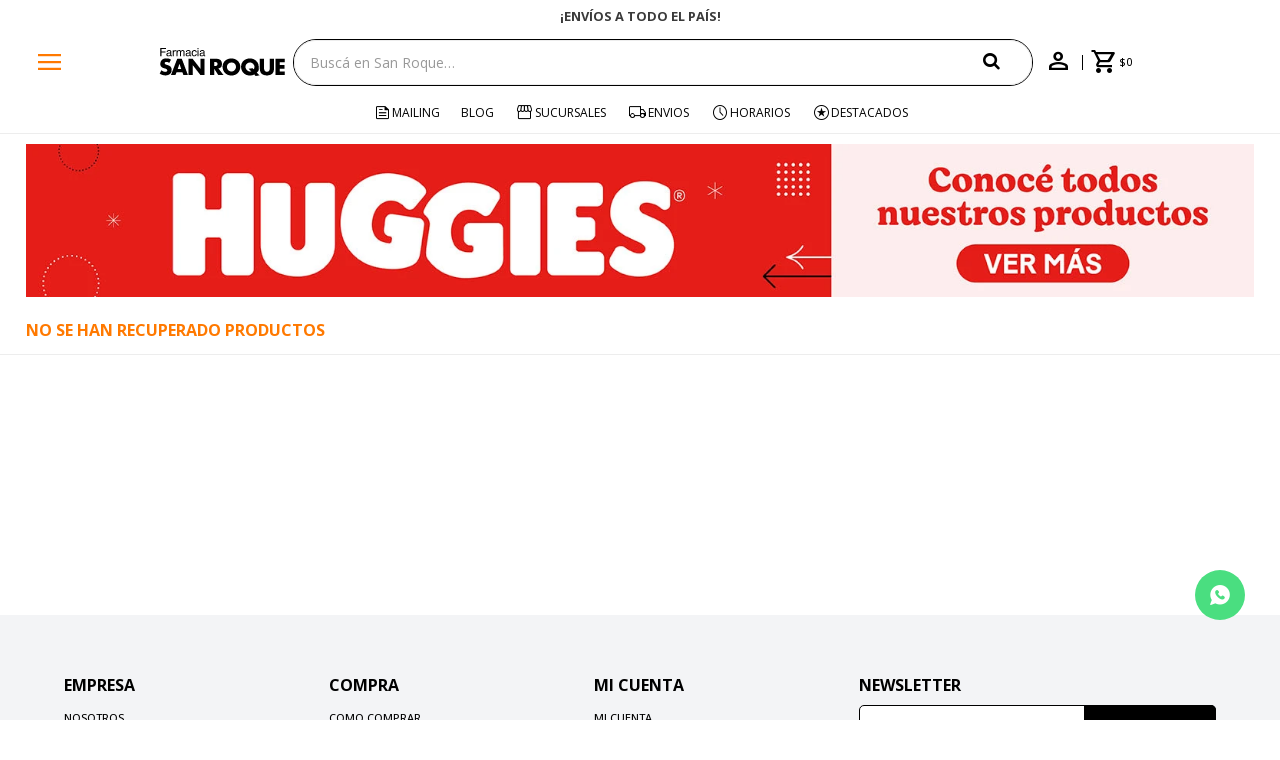

--- FILE ---
content_type: text/html; charset=utf-8
request_url: https://www.sanroque.com.uy/bebes?marca=absorbex
body_size: 11078
content:
 <!DOCTYPE html> <html lang="es" class="no-js"> <head itemscope itemtype="http://schema.org/WebSite"> <meta charset="utf-8" /> <script> const GOOGLE_MAPS_CHANNEL_ID = '37'; </script> <link rel='preconnect' href='https://f.fcdn.app' /> <link rel='preconnect' href='https://fonts.googleapis.com' /> <link rel='preconnect' href='https://www.facebook.com' /> <link rel='preconnect' href='https://www.google-analytics.com' /> <link rel="dns-prefetch" href="https://cdnjs.cloudflare.com" /> <title itemprop='name'>Bebés marca Absorbex — San Roque</title> <meta name="description" content="Bebés,Higiene Bebés,Accesorios de Bebé,Maternidad,Pañales y Toallas Húmedas,Higiene y Cuidado,Chupetes y Mordillos,Alimentación y Lactancia,Absorbex" /> <meta name="keywords" content="Bebés,Higiene Bebés,Accesorios de Bebé,Maternidad,Pañales y Toallas Húmedas,Higiene y Cuidado,Chupetes y Mordillos,Alimentación y Lactancia,Absorbex" /> <link itemprop="url" rel="canonical" href="https://www.sanroque.com.uy/bebes?marca=absorbex" /> <meta property="og:title" content="Bebés marca Absorbex — San Roque" /><meta property="og:description" content="Bebés,Higiene Bebés,Accesorios de Bebé,Maternidad,Pañales y Toallas Húmedas,Higiene y Cuidado,Chupetes y Mordillos,Alimentación y Lactancia,Absorbex" /><meta property="og:type" content="website" /><meta property="og:image" content="https://www.sanroque.com.uy/public/web/img/logo-og.png"/><meta property="og:url" content="https://www.sanroque.com.uy/bebes?marca=absorbex" /><meta property="og:site_name" content="San Roque" /> <meta name='twitter:description' content='Bebés,Higiene Bebés,Accesorios de Bebé,Maternidad,Pañales y Toallas Húmedas,Higiene y Cuidado,Chupetes y Mordillos,Alimentación y Lactancia,Absorbex' /> <meta name='twitter:image' content='https://www.sanroque.com.uy/public/web/img/logo-og.png' /> <meta name='twitter:url' content='https://www.sanroque.com.uy/bebes?marca=absorbex' /> <meta name='twitter:card' content='summary' /> <meta name='twitter:title' content='Bebés marca Absorbex — San Roque' /> <script>document.getElementsByTagName('html')[0].setAttribute('class', 'js ' + ('ontouchstart' in window || navigator.msMaxTouchPoints ? 'is-touch' : 'no-touch'));</script> <script> var FN_TC = { M1 : 39.11, M2 : 1 }; </script> <script>window.dataLayer = window.dataLayer || [];var _tmData = {"fbPixel":"","hotJar":"","zopimId":"","app":"web"};</script> <script>(function(w,d,s,l,i){w[l]=w[l]||[];w[l].push({'gtm.start': new Date().getTime(),event:'gtm.js'});var f=d.getElementsByTagName(s)[0], j=d.createElement(s),dl=l!='dataLayer'?'&l='+l:'';j.setAttribute('defer', 'defer');j.src= 'https://www.googletagmanager.com/gtm.js?id='+i+dl;f.parentNode.insertBefore(j,f); })(window,document,'script','dataLayer','GTM-5LNSXWCX');</script> <meta id='viewportMetaTag' name="viewport" content="width=device-width, initial-scale=1.0, maximum-scale=1,user-scalable=no"> <link rel="shortcut icon" href="https://f.fcdn.app/assets/commerce/www.sanroque.com.uy/911d_d01a/public/web/favicon.ico" /> <link rel="apple-itouch-icon" href="https://f.fcdn.app/assets/commerce/www.sanroque.com.uy/a156_4afa/public/web/favicon.png" /> <link rel="preconnect" href="https://fonts.googleapis.com"> <link rel="preconnect" href="https://fonts.gstatic.com" crossorigin> <link href="https://fonts.googleapis.com/css2?family=Open+Sans:ital,wght@0,300..800;1,300..800&display=swap" rel="stylesheet"> <link rel="stylesheet" href="https://fonts.googleapis.com/css2?family=Material+Symbols+Outlined:opsz,wght,FILL,GRAD@20..48,300..700,0..1,-50..200" /> <link href="https://f.fcdn.app/assets/commerce/www.sanroque.com.uy/0000_443b/s.22616133375447832365245334421628.css" rel="stylesheet"/> <script src="https://f.fcdn.app/assets/commerce/www.sanroque.com.uy/0000_443b/s.22493510500192492922145272710866.js"></script> <!--[if lt IE 9]> <script type="text/javascript" src="https://cdnjs.cloudflare.com/ajax/libs/html5shiv/3.7.3/html5shiv.js"></script> <![endif]--> <link rel="manifest" href="https://f.fcdn.app/assets/manifest.json" /> </head> <body id='pgCatalogo' class='headerMenuFullWidth footer1 headerSubMenuFade buscadorSearchField compraSlide compraRight filtrosFixed fichaMobileFixedActions pc-bebes items4'> <noscript><iframe src="https://www.googletagmanager.com/ns.html?id=GTM-5LNSXWCX" height="0" width="0" style="display:none;visibility:hidden"></iframe></noscript> <div id="pre"> <div id="wrapper"> <header id="header" role="banner"> <div class="cnt"> <div id="descargaAppTop" data-fn="fnRemoveEmptyRow fnDescargaAppTop"> </div> <div class="navtop" data-fn="fnSwiperBanner fnRemoveEmptyRow" data-breakpoints-slides='[1,1,1]' data-breakpoints-spacing='[0,0,0]' data-autoplay="true"> <div data-id="1032" data-area="Top" class="banner"><a data-track-categ='Banners' data-track-action='Top' data-track-label='¿NECESITAS AYUDA? LLÁMANOS AL 0800 3456' href="" class="link-container"> 	<div class="fen-html-content center p-relative p2"> <h2 class="fs7 secondary bold">¿NECESITAS AYUDA? LLÁMANOS AL 0800 3456</h2> </div> </a></div><div data-id="627" data-area="Top" class="banner"><a data-track-categ='Banners' data-track-action='Top' data-track-label='¡ENVÍOS A TODO EL PAÍS!' href="/contacto" class="link-container"> 	<div class="fen-html-content center p-relative p2"> <h2 class="fs7 secondary bold">¡ENVÍOS A TODO EL PAÍS!</h2> </div> </a></div><div data-id="61" data-area="Top" class="banner"><a data-track-categ='Banners' data-track-action='Top' data-track-label='ENVÍO GRATIS EN COMPRAS +$1500 CON CUPÓN &quot;ENVÍO&quot;' href="" class="link-container"> 	<div class="fen-html-content center p-relative p2"> <h2 class="fs7 secondary bold">ENVÍO GRATIS EN COMPRAS +$1500 CON CUPÓN &quot;ENVÍO&quot;</h2> </div> </a> <style> .navtop:before {background-color:white!important} .fen-html-content .secondary {color: #3a3a3a !important} @media (max-width: 600px){ .fen-html-content .secondary { color: #3a3a3a !important; letter-spacing: -0.03rem; font-size: 12px !important; } .fen-html-content.p2, .fen-html-content .p2 { padding: 0.5rem 0!important} } </style></div></div> <a id="btnMainMenuMobile" href="javascript:mainMenuMobile.show();"><span class="material-symbols-outlined">menu</span><span class="txt">Menú</span></a> <div id="logo"><a href="/"><img src="https://f.fcdn.app/assets/commerce/www.sanroque.com.uy/5211_5c22/public/web/img/logo.svg" alt="San Roque" /></a></div>  <div class="toolsItem frmBusqueda" data-version='1'> <button type="button" class="btnItem btnMostrarBuscador"> <span class="ico"></span> <span class="txt"></span> </button> <form action="/catalogo"> <div class="cnt"> <span class="btnCerrar"> <span class="ico"></span> <span class="txt"></span> </span> <label class="lbl"> <b>Buscar productos</b> <input maxlength="48" required="" autocomplete="off" type="search" name="q" placeholder="Buscá en San Roque…" /> </label> <button class="btnBuscar" type="submit"> <span class="ico"></span> <span class="txt"></span> </button> </div> </form> </div>  <div class="toolbox"> <div class="toolsItem"> <a href="tel:08003456" class="btnItem btnCallcenter"> <div class="ico"><span class="material-symbols-outlined">call</span></div> </a> </div> <div class="toolsItem accesoMiCuentaCnt" data-logged="off" data-version='1'> <a href="/mi-cuenta" class="btnItem btnMiCuenta"> <span class="ico"></span> <span class="txt"></span> <span class="usuario"> <span class="nombre"></span> <span class="apellido"></span> </span> </a> <div class="miCuentaMenu"> <ul class="lst"> <li class="it"><a href='/mi-cuenta/mis-datos' class="tit" >Mis datos</a></li> <li class="it"><a href='/mi-cuenta/direcciones' class="tit" >Mis direcciones</a></li> <li class="it"><a href='/mi-cuenta/compras' class="tit" >Mis compras</a></li> <li class="it"><a href='/mi-cuenta/favoritos' class="tit" >Favoritos</a></li> <li class="it itSalir"><a href='/salir' class="tit" >Salir</a></li> </ul> </div> </div> <div id="miCompra" data-show="off" data-fn="fnMiCompra" class="toolsItem" data-version="1"> </div> </div> <nav id="menu" data-fn="fnMainMenu"> <ul class="lst main"> <li class="it menu-principal"> <a target="_self" href="/#" class="tit">Catálogo</a> <div class="subMenu"> <div class="cnt"> <ul> <li class="hdr titulo"><a target="_self" href="/#" class="tit">Compra por categoria</a></li> </ul> <ul> <li class="hdr perfumeria"><a target="_self" href="https://www.sanroque.com.uy/perfumeria" class="tit">Perfumería</a></li> <li><a href="https://www.sanroque.com.uy/perfumeria/mujer" target="_self">Perfumes de Mujer</a></li> <li><a href="https://www.sanroque.com.uy/perfumeria/hombre" target="_self">Perfumes de Hombre</a></li> <li><a href="https://www.sanroque.com.uy/perfumeria/ninos" target="_self">Perfumes de Niños</a></li> </ul> <ul> <li class="hdr maquillaje"><a target="_self" href="https://www.sanroque.com.uy/maquillaje" class="tit">Maquillaje</a></li> <li><a href="https://www.sanroque.com.uy/maquillaje/polvo" target="_self">Polvo</a></li> <li><a href="https://www.sanroque.com.uy/maquillaje/bases" target="_self">Bases</a></li> <li><a href="https://www.sanroque.com.uy/maquillaje/rostro" target="_self">Rostro</a></li> <li><a href="https://www.sanroque.com.uy/maquillaje/ojos" target="_self">Ojos</a></li> <li><a href="https://www.sanroque.com.uy/maquillaje/labios" target="_self">Labios</a></li> <li><a href="https://www.sanroque.com.uy/maquillaje/unas" target="_self">Uñas</a></li> <li><a href="https://www.sanroque.com.uy/maquillaje/accesorios" target="_self">Accesorios</a></li> </ul> <ul> <li class="hdr cuidado-de-la-piel"><a target="_self" href="https://www.sanroque.com.uy/cuidado-de-la-piel" class="tit">Cuidado de la Piel</a></li> <li><a href="https://www.sanroque.com.uy/cuidado-de-la-piel/cuidado-facial" target="_self">Cuidado Facial</a></li> <li><a href="https://www.sanroque.com.uy/cuidado-de-la-piel/cuidado-corporal" target="_self">Cuidado Corporal</a></li> <li><a href="https://www.sanroque.com.uy/cuidado-de-la-piel/varios" target="_self">Varios</a></li> <li><a href="https://www.sanroque.com.uy/cuidado-de-la-piel/solares" target="_self">Solares</a></li> </ul> <ul> <li class="hdr cuidado-personal"><a target="_self" href="https://www.sanroque.com.uy/cuidado-personal" class="tit">Cuidado Personal</a></li> <li><a href="https://www.sanroque.com.uy/cuidado-personal/cuidado-capilar" target="_self">Cuidado Capilar</a></li> <li><a href="https://www.sanroque.com.uy/cuidado-personal/cuidado-oral" target="_self">Cuidado Oral</a></li> <li><a href="https://www.sanroque.com.uy/cuidado-personal/higiene-personal" target="_self">Higiene Personal</a></li> <li><a href="https://www.sanroque.com.uy/cuidado-personal/afeitado-y-depilacion" target="_self">Afeitado y Depilación</a></li> <li><a href="https://www.sanroque.com.uy/cuidado-personal/proteccion-femenina" target="_self">Protección femenina</a></li> <li><a href="https://www.sanroque.com.uy/cuidado-personal/repelentes" target="_self">Repelentes</a></li> <li><a href="https://www.sanroque.com.uy/cuidado-personal/bienestar-intimo" target="_self">Bienestar Íntimo</a></li> <li><a href="https://www.sanroque.com.uy/cuidado-personal/incontinencia" target="_self">Incontinencia</a></li> </ul> <ul> <li class="hdr salud"><a target="_self" href="https://www.sanroque.com.uy/salud" class="tit">Salud</a></li> <li><a href="https://www.sanroque.com.uy/salud/medicamentos" target="_self">Medicamentos</a></li> <li><a href="https://www.sanroque.com.uy/salud/nutricion" target="_self">Nutrición</a></li> <li><a href="https://www.sanroque.com.uy/salud/vitaminas" target="_self">Vitaminas</a></li> <li><a href="https://www.sanroque.com.uy/salud/cuidado-sexual" target="_self">Cuidado sexual</a></li> <li><a href="https://www.sanroque.com.uy/salud/equipos-de-salud" target="_self">Equipos de salud</a></li> <li><a href="https://www.sanroque.com.uy/salud/botiquin" target="_self">Botiquín</a></li> <li><a href="https://www.sanroque.com.uy/salud/ortopedia-y-soporte" target="_self">Ortopedia y Soporte</a></li> <li><a href="https://www.sanroque.com.uy/salud/terapia-de-calor-y-frio" target="_self">Terapia de calor y frío</a></li> </ul> <ul> <li class="hdr bebes"><a target="_self" href="https://www.sanroque.com.uy/bebes" class="tit">Bebés</a></li> <li><a href="https://www.sanroque.com.uy/bebes/higiene-bebes" target="_self">Higiene Bebés</a></li> <li><a href="https://www.sanroque.com.uy/bebes/higiene-y-cuidado" target="_self">Higiene y Cuidado</a></li> <li><a href="https://www.sanroque.com.uy/bebes/chupetes-y-mordillos" target="_self">Chupetes y Mordillos</a></li> <li><a href="https://www.sanroque.com.uy/bebes/alimentacion-y-lactancia" target="_self">Alimentación y Lactancia</a></li> </ul> <ul> <li class="hdr alimentos"><a target="_self" href="https://www.sanroque.com.uy/alimentos" class="tit">Alimentos</a></li> <li><a href="https://www.sanroque.com.uy/alimentos/chocolates-y-golosinas" target="_self">Chocolates y Golosinas</a></li> <li><a href="https://www.sanroque.com.uy/alimentos/bebidas" target="_self">Bebidas</a></li> <li><a href="https://www.sanroque.com.uy/alimentos/alfajores-y-galletitas" target="_self">Alfajores y Galletitas</a></li> <li><a href="https://www.sanroque.com.uy/alimentos/edulcorantes" target="_self">Edulcorantes</a></li> <li><a href="https://www.sanroque.com.uy/alimentos/snacks-salados" target="_self">Snacks Salados</a></li> <li><a href="https://www.sanroque.com.uy/alimentos/rincon-saludable" target="_self">Rincón Saludable</a></li> </ul> <ul> <li class="hdr limpieza-del-hogar"><a target="_self" href="https://www.sanroque.com.uy/limpieza-del-hogar" class="tit">Limpieza del Hogar</a></li> <li><a href="https://www.sanroque.com.uy/limpieza-del-hogar/papel-higienico-y-panuelos" target="_self">Papel higienico y pañuelos</a></li> <li><a href="https://www.sanroque.com.uy/limpieza-del-hogar/productos-de-limpieza" target="_self">Productos de limpieza</a></li> <li><a href="https://www.sanroque.com.uy/limpieza-del-hogar/bazar" target="_self">Bazar</a></li> <li><a href="https://www.sanroque.com.uy/limpieza-del-hogar/papel-e-higiene" target="_self">Papel e Higiene</a></li> </ul> <ul> <li class="hdr "><a target="_self" href="/#" class="tit">Marcas Destacadas</a></li> <li><a href="https://www.sanroque.com.uy/ysl" target="_self">Yves Saint Laurent</a></li> <li><a href="https://www.sanroque.com.uy/lancome" target="_self">Lancome</a></li> <li><a href="/catalogo?marca=armani" target="_self">Armani</a></li> <li><a href="/catalogo?marca=biotherm" target="_self">Biotherm</a></li> <li><a href="/catalogo?marca=dior" target="_self">Dior</a></li> <li><a href="/catalogo?marca=maybelline" target="_self">Maybelline</a></li> <li><a href="https://www.sanroque.com.uy/vichy" target="_self">Vichy</a></li> <li><a href="https://www.sanroque.com.uy/la-roche-posay" target="_self">La Roche Posay</a></li> <li><a href="https://www.sanroque.com.uy/cerave" target="_self">Cerave</a></li> <li><a href="/catalogo?marca=eucerin" target="_self">Eucerin</a></li> <li><a href="/the-chemist-look" target="_self">The Chemist Look</a></li> </ul> <ul> <li class="hdr titulo"><a target="_self" href="/#" class="tit">Información</a></li> </ul> <ul> <li class="hdr mis-datos"><a target="_self" href="https://www.sanroque.com.uy/mi-cuenta" class="tit">Mi cuenta</a></li> </ul> <ul> <li class="hdr locales"><a target="_self" href="https://www.sanroque.com.uy/tiendas" class="tit">Locales</a></li> </ul> <ul> <li class="hdr contacto"><a target="_self" href="https://www.sanroque.com.uy/contacto" class="tit">Contacto</a></li> </ul> <ul> <li class="hdr cambios"><a target="_self" href="https://www.sanroque.com.uy/politica-de-cambios" class="tit">Política de cambios</a></li> </ul> <ul> <li class="hdr promociones"><a target="_self" href="https://www.sanroque.com.uy/promociones" class="tit">Promociones</a></li> </ul> <ul> <li class="hdr salir"><a target="_self" href="https://www.sanroque.com.uy/salir" class="tit">Salir</a></li> </ul> </div> <div class="submenuFull"> </div> </div> </li> <li class="it mailing"> <a target="_self" href="https://www.sanroque.com.uy/mailing" class="tit">Mailing</a> </li> <li class="it "> <a target="_self" href="https://www.sanroque.com.uy/blog" class="tit">Blog</a> </li> <li class="it tiendas"> <a target="_self" href="/tiendas" class="tit">Sucursales</a> </li> <li class="it envios"> <a target="_self" href="/envios-y-devoluciones" class="tit">Envios </a> </li> <li class="it horarios"> <a target="_self" href="/tiendas" class="tit">Horarios</a> </li> <li class="it destacados"> <a target="_self" href="https://www.sanroque.com.uy/catalogo?grp=217" class="tit">Destacados</a> </li> </ul> </nav> </div> </header> <!-- end:header --> <div data-id="1032" data-area="Top" class="banner"><a data-track-categ='Banners' data-track-action='Top' data-track-label='¿NECESITAS AYUDA? LLÁMANOS AL 0800 3456' href="" class="link-container"> 	<div class="fen-html-content center p-relative p2"> <h2 class="fs7 secondary bold">¿NECESITAS AYUDA? LLÁMANOS AL 0800 3456</h2> </div> </a></div> <div id="central" data-catalogo="on" data-tit="Bebés marca Absorbex " data-url="https://www.sanroque.com.uy/bebes?marca=absorbex" data-total="0" data-pc="bebes"> <div id="catalogoBannerListado"> <div data-id="1232" data-area="ListadoProductos" class="banner"><a data-track-categ='Banners' data-track-action='ListadoProductos' data-track-label='Huggies' href='/huggies'><picture><source media="(min-width: 1280px)" srcset="//f.fcdn.app/imgs/c44497/www.sanroque.com.uy/sanruy/b421/webp/recursos/2865/1600x200/banner-huggies-sr-1600x200.jpg" width='1600' height='200' ><source media="(max-width: 1279px) and (min-width: 1024px)" srcset="//f.fcdn.app/imgs/e085dc/www.sanroque.com.uy/sanruy/21c9/webp/recursos/2866/1280x200/banner-huggies-sr-1280x200.jpg" width='1280' height='200' ><source media="(max-width: 640px) AND (orientation: portrait)" srcset="//f.fcdn.app/imgs/6a3a57/www.sanroque.com.uy/sanruy/613a/webp/recursos/2868/0x0/banner-huggies-sr-640x200.jpg" ><source media="(max-width: 1023px)" srcset="//f.fcdn.app/imgs/d2683d/www.sanroque.com.uy/sanruy/52af/webp/recursos/2867/1024x400/banner-huggies-sr-1024x400.jpg" width='1024' height='400' ><img src="//f.fcdn.app/imgs/c44497/www.sanroque.com.uy/sanruy/b421/webp/recursos/2865/1600x200/banner-huggies-sr-1600x200.jpg" alt="Huggies" width='1600' height='200' ></picture></a></div> </div> <div data-fn="fnSwiperBanner fnRemoveEmptyRow" class="medios nav" data-breakpoints-slides='[1,3,3]' data-breakpoints-spacing='[10,10,10]' data-autoplay='true'> </div> <ol id="breadcrumbs" itemscope itemtype="https://schema.org/BreadcrumbList"> <li class="breadcrumb" itemprop="itemListElement" itemscope itemtype="https://schema.org/ListItem"> <a itemscope itemtype="https://schema.org/WebPage" itemprop="item" itemid="https://www.sanroque.com.uy/" href="https://www.sanroque.com.uy/"> <span itemprop="name">Home</span> </a> <meta itemprop="position" content="1"/> </li> <li class="breadcrumb" itemprop="itemListElement" itemscope itemtype="https://schema.org/ListItem"> <a itemscope itemtype="https://schema.org/WebPage" itemprop="item" itemid="https://www.sanroque.com.uy/bebes" href="https://www.sanroque.com.uy/bebes"> <span itemprop="name">Bebés</span> </a> <meta itemprop="position" content="2"/> </li> </ol> <div class='hdr'> <h1 class="tit">No se han recuperado productos</h1> </div> <div id="main" role="main"> <div class="nav scrollbar" data-fn="fnSwiperSlider" data-breakpoints-slides='[1.8,3,5]' data-breakpoints-spacing='[20,20,20]'> </div> </div> <div id="secondary"> <div id="catalogoMenu" data-fn="fnCatalogoMenu"> <ul class="lst"></ul> </div> </div> </div> <footer id="footer"> <div class="cnt"> <!----> <div id="historialArtVistos" data-show="off"> </div> <div class="ftrContent"> <div class="datosContacto"> <address> <span class="telefono">0800 3456</span> <span class="direccion">18 de Julio 1078 esq. Paraguay, Montevideo</span> <span class="email">consultasweb@sanroque.com.uy</span> <span class="horario">Lunes a Sábado 08:00 a 21:00hs y Domingo 10:00 a 14:00hs</span> </address> </div> <div class="blk blkSeo"> <div class="hdr"> <div class="tit">Menú SEO</div> </div> <div class="cnt"> <ul class="lst"> <li class="it "><a target="_self" class="tit" href="https://www.sanroque.com.uy/nosotros">Nosotros</a></li> </ul> </div> </div> <div class="blk blkEmpresa"> <div class="hdr"> <div class="tit">Empresa</div> </div> <div class="cnt"> <ul class="lst"> <li class="it "><a target="_self" class="tit" href="https://www.sanroque.com.uy/nosotros">Nosotros</a></li> <li class="it "><a target="_self" class="tit" href="https://www.sanroque.com.uy/contacto">Contacto</a></li> <li class="it "><a target="_self" class="tit" href="https://www.sanroque.com.uy/tiendas">Sucursales</a></li> <li class="it "><a target="_blank" class="tit" href="https://gdn.com.uy/empleo">Trabaja con nosotros</a></li> <li class="it "><a target="_self" class="tit" href="https://www.sanroque.com.uy/mailing">Mailing</a></li> </ul> </div> </div> <div class="blk blkCompra"> <div class="hdr"> <div class="tit">Compra</div> </div> <div class="cnt"> <ul class="lst"> <li class="it "><a target="_self" class="tit" href="https://www.sanroque.com.uy/como-comprar">Como comprar</a></li> <li class="it "><a target="_self" class="tit" href="https://www.sanroque.com.uy/politica-de-cambios">Política de cambios</a></li> <li class="it "><a target="_blank" class="tit" href="https://www.sanroque.com.uy/promociones">Promociones</a></li> </ul> </div> </div> <div class="blk blkCuenta"> <div class="hdr"> <div class="tit">Mi cuenta</div> </div> <div class="cnt"> <ul class="lst"> <li class="it "><a target="_self" class="tit" href="https://www.sanroque.com.uy/mi-cuenta">Mi cuenta</a></li> <li class="it "><a target="_self" class="tit" href="https://www.sanroque.com.uy/mi-cuenta/compras">Mis compras</a></li> <li class="it "><a target="_self" class="tit" href="https://www.sanroque.com.uy/mi-cuenta/direcciones">Mis direcciones</a></li> <li class="it "><a target="_self" class="tit" href="https://www.sanroque.com.uy/mi-cuenta/favoritos">Favoritos</a></li> </ul> </div> </div> <div class="blk blkNewsletter"> <div class="hdr"> <div class="tit">Newsletter</div> </div> <div class="cnt"> <p>¡Suscribite y recibí todas nuestras novedades!</p> <form class="frmNewsletter" action="/ajax?service=registro-newsletter"> <div class="fld-grp"> <div class="fld fldNombre"> <label class="lbl"><b>Nombre</b><input type="text" name="nombre" placeholder="Ingresa tu nombre" /></label> </div> <div class="fld fldApellido"> <label class="lbl"><b>Apellido</b><input type="text" name="apellido" placeholder="Ingresa tu apellido" /></label> </div> <div class="fld fldEmail"> <label class="lbl"><b>E-mail</b><input type="email" name="email" required placeholder="Ingresa tu e-mail" /></label> </div> </div> <div class="actions"> <button type="submit" class="btn btnSuscribirme"><span>Suscribirme</span></button> </div> </form> <ul class="lst lstRedesSociales"> <li class="it facebook"><a href="https://www.facebook.com/sanroque.uy?ref=hl" target="_blank" rel="external"><span class="ico">&#59392;</span><span class="txt">Facebook</span></a></li> <li class="it youtube"><a href="https://www.youtube.com/channel/UCohvr5sw7mDXak0NhmoZ3_g" target="_blank" rel="external"><span class="ico">&#59394;</span><span class="txt">Youtube</span></span></a></li> <li class="it instagram"><a href="https://www.instagram.com/sanroque_uy/?ref=hl" target="_blank" rel="external"><span class="ico">&#59396;</span><span class="txt">Instagram</span></a></li> <li class="it whatsapp"><a href="https://api.whatsapp.com/send?phone=59899673951" target="_blank" rel="external"><span class="ico">&#59398;</span><span class="txt">Whatsapp</span></a></li> </ul> </div> </div> <div class="descargaApp" data-fn="fnRemoveEmptyRow"> <div class="tit">Descarga nuestra App</div> <div class="cnt"> <a id="enlaceAutomatico" href="https://reskyt.com/app/sanroque" target="_blank">Detectar automáticamente</a> </div> </div> <div class="sellos"> <div class="blk blkMediosDePago"> <div class="hdr"> <div class="tit">Compr? online con:</div> </div> <div class='cnt'> <ul class='lst lstMediosDePago'> <li class='it oca'><img src="https://f.fcdn.app/logos/c/oca.svg" alt="oca" height="20" /></li> <li class='it visa'><img src="https://f.fcdn.app/logos/c/visa.svg" alt="visa" height="20" /></li> <li class='it master'><img src="https://f.fcdn.app/logos/c/master.svg" alt="master" height="20" /></li> <li class='it cabal'><img src="https://f.fcdn.app/logos/c/cabal.svg" alt="cabal" height="20" /></li> <li class='it tarjetad'><img src="https://f.fcdn.app/logos/c/tarjetad.svg" alt="tarjetad" height="20" /></li> <li class='it anda'><img src="https://f.fcdn.app/logos/c/anda.svg" alt="anda" height="20" /></li> <li class='it passcard'><img src="https://f.fcdn.app/logos/c/passcard.svg" alt="passcard" height="20" /></li> <li class='it abitab'><img src="https://f.fcdn.app/logos/c/abitab.svg" alt="abitab" height="20" /></li> </ul> </div> </div> <div class="blk blkMediosDeEnvio"> <div class="hdr"> <div class="tit">Entrega:</div> </div> <div class='cnt'> <ul class="lst lstMediosDeEnvio"> <li class="it 15" title="Envío a domicilio Montevideo - 2 a 3 días hábiles"><img loading='lazy' src='//f.fcdn.app/imgs/e8a385/www.sanroque.com.uy/sanruy/35e7/original/tipos-envio/1417/0x0/logo-footer.svg' alt='Envío a domicilio Montevideo - 2 a 3 días hábiles' /></li> <li class="it 3" title="Express - Agenda día y horario para tu entrega en 2 horas"><img loading='lazy' src='//f.fcdn.app/imgs/13f7d9/www.sanroque.com.uy/sanruy/e537/original/tipos-envio/252/0x0/1200x630wapng.jpg' alt='Express - Agenda día y horario para tu entrega en 2 horas' /></li> <li class="it 17" title="Envío a Domicilio Interior 3 a 4 días hábiles"><img loading='lazy' src='//f.fcdn.app/imgs/2b3837/www.sanroque.com.uy/sanruy/35e7/original/tipos-envio/1419/0x0/logo-footer.svg' alt='Envío a Domicilio Interior 3 a 4 días hábiles' /></li> </ul> </div> </div> </div> <div class="extras"> <div class="copy">&COPY; Copyright 2026 / San Roque</div> <div class="btnFenicio"><a href="https://fenicio.io?site=San Roque" target="_blank" title="Powered by Fenicio eCommerce Uruguay"><strong>Fenicio eCommerce Uruguay</strong></a></div> </div> </div> <button id="btnScrollTop" onclick="topFunction()"><span class="material-symbols-outlined">arrow_upward</span></button> </div> </footer> </div> <!-- end:wrapper --> </div> <!-- end:pre --> <div class="loader"> <div></div> </div>  <a id="whatsAppFloat" class="whatsappFloat whatsapp-general" onclick="fnAnalytics.sendEvent('ConsultaWhatsapp', 'Consulta Whatsapp General', 'Whatsapp https://api.whatsapp.com/send?phone=59899673951'); fbq('trackCustom', 'Whatsapp');" href= "https://api.whatsapp.com/send?phone=59899673951" target="_blank" rel="external"></a> <script> $("#whatsAppFloat").attr('data-track-categ', 'Social'); $("#whatsAppFloat").attr('data-track-action', 'WhatsApp'); $("#whatsAppFloat").attr('data-track-label', window.location.pathname + window.location.search); </script>  <div id="floatingBanner"> </div> <script>var mobileMenuData = [];</script> <script>item = { texto: 'Catálogo', class: 'menu-principal', url: '/#', items: [] };</script> <script>var subItem = { texto: 'Compra por categoria', class: 'titulo', url: '/#', items: [] }; item.items.push(subItem);</script> <script>var subItem = { texto: 'Perfumería', class: ' perfumeria', url: 'https://www.sanroque.com.uy/perfumeria', items: [] }; item.items.push(subItem);</script> <script>var thirdItem = { texto: 'Perfumes de Mujer', class: ' mujer', url: 'https://www.sanroque.com.uy/perfumeria/mujer', items: [] }; subItem.items.push(thirdItem);</script> <script>var thirdItem = { texto: 'Perfumes de Hombre', class: ' hombre', url: 'https://www.sanroque.com.uy/perfumeria/hombre', items: [] }; subItem.items.push(thirdItem);</script> <script>var thirdItem = { texto: 'Perfumes de Niños', class: ' ninos', url: 'https://www.sanroque.com.uy/perfumeria/ninos', items: [] }; subItem.items.push(thirdItem);</script> <script>var subItem = { texto: 'Maquillaje', class: ' maquillaje', url: 'https://www.sanroque.com.uy/maquillaje', items: [] }; item.items.push(subItem);</script> <script>var thirdItem = { texto: 'Polvo', class: ' polvo', url: 'https://www.sanroque.com.uy/maquillaje/polvo', items: [] }; subItem.items.push(thirdItem);</script> <script>var fourItem = { texto: 'Rubor', class: ' rubor', url: 'https://www.sanroque.com.uy/maquillaje/polvo/rubor', items: [] }; thirdItem.items.push(fourItem);</script> <script>var thirdItem = { texto: 'Bases', class: ' bases', url: 'https://www.sanroque.com.uy/maquillaje/bases', items: [] }; subItem.items.push(thirdItem);</script> <script>var fourItem = { texto: 'Liquidas', class: ' liquidas', url: 'https://www.sanroque.com.uy/maquillaje/bases/liquidas', items: [] }; thirdItem.items.push(fourItem);</script> <script>var thirdItem = { texto: 'Rostro', class: ' rostro', url: 'https://www.sanroque.com.uy/maquillaje/rostro', items: [] }; subItem.items.push(thirdItem);</script> <script>var fourItem = { texto: 'Bases', class: ' bases', url: 'https://www.sanroque.com.uy/maquillaje/rostro/bases', items: [] }; thirdItem.items.push(fourItem);</script> <script>var fourItem = { texto: 'Prebases y Primers', class: ' prebases-y-primers', url: 'https://www.sanroque.com.uy/maquillaje/rostro/prebases-y-primers', items: [] }; thirdItem.items.push(fourItem);</script> <script>var fourItem = { texto: 'Correctores', class: ' correctores', url: 'https://www.sanroque.com.uy/maquillaje/rostro/correctores', items: [] }; thirdItem.items.push(fourItem);</script> <script>var fourItem = { texto: 'Polvos', class: ' polvos', url: 'https://www.sanroque.com.uy/maquillaje/rostro/polvos', items: [] }; thirdItem.items.push(fourItem);</script> <script>var fourItem = { texto: 'Rubores', class: ' rubores', url: 'https://www.sanroque.com.uy/maquillaje/rostro/rubores', items: [] }; thirdItem.items.push(fourItem);</script> <script>var fourItem = { texto: 'Bronzers', class: ' bronzers', url: 'https://www.sanroque.com.uy/maquillaje/rostro/bronzers', items: [] }; thirdItem.items.push(fourItem);</script> <script>var fourItem = { texto: 'Iluminadores', class: ' iluminadores', url: 'https://www.sanroque.com.uy/maquillaje/rostro/iluminadores', items: [] }; thirdItem.items.push(fourItem);</script> <script>var thirdItem = { texto: 'Ojos', class: ' ojos', url: 'https://www.sanroque.com.uy/maquillaje/ojos', items: [] }; subItem.items.push(thirdItem);</script> <script>var fourItem = { texto: 'Máscaras de Pestañas', class: ' mascaras-de-pestanas', url: 'https://www.sanroque.com.uy/maquillaje/ojos/mascaras-de-pestanas', items: [] }; thirdItem.items.push(fourItem);</script> <script>var fourItem = { texto: 'Delineadores', class: ' delineadores', url: 'https://www.sanroque.com.uy/maquillaje/ojos/delineadores', items: [] }; thirdItem.items.push(fourItem);</script> <script>var fourItem = { texto: 'Sombras', class: ' sombras', url: 'https://www.sanroque.com.uy/maquillaje/ojos/sombras', items: [] }; thirdItem.items.push(fourItem);</script> <script>var fourItem = { texto: 'Pegamento de pestañas', class: ' pegamento-de-pestanas', url: 'https://www.sanroque.com.uy/maquillaje/ojos/pegamento-de-pestanas', items: [] }; thirdItem.items.push(fourItem);</script> <script>var fourItem = { texto: 'Delineador de Cejas', class: ' delineador-de-cejas', url: 'https://www.sanroque.com.uy/maquillaje/ojos/delineador-de-cejas', items: [] }; thirdItem.items.push(fourItem);</script> <script>var thirdItem = { texto: 'Labios', class: ' labios', url: 'https://www.sanroque.com.uy/maquillaje/labios', items: [] }; subItem.items.push(thirdItem);</script> <script>var fourItem = { texto: 'Brillos y Gloss', class: ' brillos-y-gloss', url: 'https://www.sanroque.com.uy/maquillaje/labios/brillos-y-gloss', items: [] }; thirdItem.items.push(fourItem);</script> <script>var fourItem = { texto: 'Delineadores de Labios', class: ' delineadores-de-labios', url: 'https://www.sanroque.com.uy/maquillaje/labios/delineadores-de-labios', items: [] }; thirdItem.items.push(fourItem);</script> <script>var fourItem = { texto: 'Labiales', class: ' labiales', url: 'https://www.sanroque.com.uy/maquillaje/labios/labiales', items: [] }; thirdItem.items.push(fourItem);</script> <script>var thirdItem = { texto: 'Uñas', class: ' unas', url: 'https://www.sanroque.com.uy/maquillaje/unas', items: [] }; subItem.items.push(thirdItem);</script> <script>var fourItem = { texto: 'Esmaltes', class: ' esmaltes', url: 'https://www.sanroque.com.uy/maquillaje/unas/esmaltes', items: [] }; thirdItem.items.push(fourItem);</script> <script>var fourItem = { texto: 'Accesorios', class: ' accesorios', url: 'https://www.sanroque.com.uy/maquillaje/unas/accesorios', items: [] }; thirdItem.items.push(fourItem);</script> <script>var fourItem = { texto: 'Quitaesmaltes', class: ' quitaesmaltes', url: 'https://www.sanroque.com.uy/maquillaje/unas/quitaesmaltes', items: [] }; thirdItem.items.push(fourItem);</script> <script>var thirdItem = { texto: 'Accesorios', class: ' accesorios', url: 'https://www.sanroque.com.uy/maquillaje/accesorios', items: [] }; subItem.items.push(thirdItem);</script> <script>var subItem = { texto: 'Cuidado de la Piel', class: ' cuidado-de-la-piel', url: 'https://www.sanroque.com.uy/cuidado-de-la-piel', items: [] }; item.items.push(subItem);</script> <script>var thirdItem = { texto: 'Cuidado Facial', class: ' cuidado-facial', url: 'https://www.sanroque.com.uy/cuidado-de-la-piel/cuidado-facial', items: [] }; subItem.items.push(thirdItem);</script> <script>var fourItem = { texto: 'Cremas', class: ' cremas', url: 'https://www.sanroque.com.uy/cuidado-de-la-piel/cuidado-facial/cremas', items: [] }; thirdItem.items.push(fourItem);</script> <script>var fourItem = { texto: 'Sérums', class: ' serums', url: 'https://www.sanroque.com.uy/cuidado-de-la-piel/cuidado-facial/serums', items: [] }; thirdItem.items.push(fourItem);</script> <script>var fourItem = { texto: 'Limpieza', class: ' limpieza', url: 'https://www.sanroque.com.uy/cuidado-de-la-piel/cuidado-facial/limpieza', items: [] }; thirdItem.items.push(fourItem);</script> <script>var fourItem = { texto: 'Mascarillas', class: ' mascarillas', url: 'https://www.sanroque.com.uy/cuidado-de-la-piel/cuidado-facial/mascarillas', items: [] }; thirdItem.items.push(fourItem);</script> <script>var fourItem = { texto: 'Accesorios faciales', class: ' accesorios-faciales', url: 'https://www.sanroque.com.uy/cuidado-de-la-piel/cuidado-facial/accesorios-faciales', items: [] }; thirdItem.items.push(fourItem);</script> <script>var thirdItem = { texto: 'Cuidado Corporal', class: ' cuidado-corporal', url: 'https://www.sanroque.com.uy/cuidado-de-la-piel/cuidado-corporal', items: [] }; subItem.items.push(thirdItem);</script> <script>var fourItem = { texto: 'Cremas', class: ' cremas', url: 'https://www.sanroque.com.uy/cuidado-de-la-piel/cuidado-corporal/cremas', items: [] }; thirdItem.items.push(fourItem);</script> <script>var fourItem = { texto: 'Cremas Corporales', class: ' cremas-corporales', url: 'https://www.sanroque.com.uy/cuidado-de-la-piel/cuidado-corporal/cremas-corporales', items: [] }; thirdItem.items.push(fourItem);</script> <script>var fourItem = { texto: 'Crema de Manos, Pies y Uñas', class: ' crema-de-manos-pies-y-unas', url: 'https://www.sanroque.com.uy/cuidado-de-la-piel/cuidado-corporal/crema-de-manos-pies-y-unas', items: [] }; thirdItem.items.push(fourItem);</script> <script>var thirdItem = { texto: 'Varios', class: ' varios', url: 'https://www.sanroque.com.uy/cuidado-de-la-piel/varios', items: [] }; subItem.items.push(thirdItem);</script> <script>var fourItem = { texto: 'Tijera', class: ' tijera', url: 'https://www.sanroque.com.uy/cuidado-de-la-piel/varios/tijera', items: [] }; thirdItem.items.push(fourItem);</script> <script>var thirdItem = { texto: 'Solares', class: ' solares', url: 'https://www.sanroque.com.uy/cuidado-de-la-piel/solares', items: [] }; subItem.items.push(thirdItem);</script> <script>var fourItem = { texto: 'Protectores Solares', class: ' protectores-solares', url: 'https://www.sanroque.com.uy/cuidado-de-la-piel/solares/protectores-solares', items: [] }; thirdItem.items.push(fourItem);</script> <script>var fourItem = { texto: 'Post Solar', class: ' post-solar', url: 'https://www.sanroque.com.uy/cuidado-de-la-piel/solares/post-solar', items: [] }; thirdItem.items.push(fourItem);</script> <script>var fourItem = { texto: 'Autobronceantes', class: ' autobronceantes', url: 'https://www.sanroque.com.uy/cuidado-de-la-piel/solares/autobronceantes', items: [] }; thirdItem.items.push(fourItem);</script> <script>var subItem = { texto: 'Cuidado Personal', class: ' cuidado-personal', url: 'https://www.sanroque.com.uy/cuidado-personal', items: [] }; item.items.push(subItem);</script> <script>var thirdItem = { texto: 'Cuidado Capilar', class: ' cuidado-capilar', url: 'https://www.sanroque.com.uy/cuidado-personal/cuidado-capilar', items: [] }; subItem.items.push(thirdItem);</script> <script>var fourItem = { texto: 'Tintas', class: ' tintas', url: 'https://www.sanroque.com.uy/cuidado-personal/cuidado-capilar/tintas', items: [] }; thirdItem.items.push(fourItem);</script> <script>var fourItem = { texto: 'Accesorios', class: ' accesorios', url: 'https://www.sanroque.com.uy/cuidado-personal/cuidado-capilar/accesorios', items: [] }; thirdItem.items.push(fourItem);</script> <script>var fourItem = { texto: 'Artefactos para el Cabello', class: ' artefactos-para-el-cabello', url: 'https://www.sanroque.com.uy/cuidado-personal/cuidado-capilar/artefactos-para-el-cabello', items: [] }; thirdItem.items.push(fourItem);</script> <script>var fourItem = { texto: 'Shampoo', class: ' shampoo', url: 'https://www.sanroque.com.uy/cuidado-personal/cuidado-capilar/shampoo', items: [] }; thirdItem.items.push(fourItem);</script> <script>var fourItem = { texto: 'Acondicionador', class: ' acondicionador', url: 'https://www.sanroque.com.uy/cuidado-personal/cuidado-capilar/acondicionador', items: [] }; thirdItem.items.push(fourItem);</script> <script>var fourItem = { texto: 'Tratamiento Capilares', class: ' tratamiento-capilares', url: 'https://www.sanroque.com.uy/cuidado-personal/cuidado-capilar/tratamiento-capilares', items: [] }; thirdItem.items.push(fourItem);</script> <script>var thirdItem = { texto: 'Cuidado Oral', class: ' cuidado-oral', url: 'https://www.sanroque.com.uy/cuidado-personal/cuidado-oral', items: [] }; subItem.items.push(thirdItem);</script> <script>var fourItem = { texto: 'Cepillos', class: ' cepillos', url: 'https://www.sanroque.com.uy/cuidado-personal/cuidado-oral/cepillos', items: [] }; thirdItem.items.push(fourItem);</script> <script>var fourItem = { texto: 'Crema Dental', class: ' crema-dental', url: 'https://www.sanroque.com.uy/cuidado-personal/cuidado-oral/crema-dental', items: [] }; thirdItem.items.push(fourItem);</script> <script>var fourItem = { texto: 'Enjuague Bucal', class: ' enjuague-bucal', url: 'https://www.sanroque.com.uy/cuidado-personal/cuidado-oral/enjuague-bucal', items: [] }; thirdItem.items.push(fourItem);</script> <script>var fourItem = { texto: 'Accesorios', class: ' accesorios', url: 'https://www.sanroque.com.uy/cuidado-personal/cuidado-oral/accesorios', items: [] }; thirdItem.items.push(fourItem);</script> <script>var fourItem = { texto: 'Adhesivos Dentales', class: ' adhesivos-dentales', url: 'https://www.sanroque.com.uy/cuidado-personal/cuidado-oral/adhesivos-dentales', items: [] }; thirdItem.items.push(fourItem);</script> <script>var fourItem = { texto: 'Pastas de dientes', class: ' pastas-de-dientes', url: 'https://www.sanroque.com.uy/cuidado-personal/cuidado-oral/pastas-de-dientes', items: [] }; thirdItem.items.push(fourItem);</script> <script>var fourItem = { texto: 'Cepillos de dientes', class: ' cepillos-de-dientes', url: 'https://www.sanroque.com.uy/cuidado-personal/cuidado-oral/cepillos-de-dientes', items: [] }; thirdItem.items.push(fourItem);</script> <script>var fourItem = { texto: 'Hilos dentales', class: ' hilos-dentales', url: 'https://www.sanroque.com.uy/cuidado-personal/cuidado-oral/hilos-dentales', items: [] }; thirdItem.items.push(fourItem);</script> <script>var thirdItem = { texto: 'Higiene Personal', class: ' higiene-personal', url: 'https://www.sanroque.com.uy/cuidado-personal/higiene-personal', items: [] }; subItem.items.push(thirdItem);</script> <script>var fourItem = { texto: 'Desodorantes', class: ' desodorantes', url: 'https://www.sanroque.com.uy/cuidado-personal/higiene-personal/desodorantes', items: [] }; thirdItem.items.push(fourItem);</script> <script>var fourItem = { texto: 'Jabones y Ducha', class: ' jabones-y-ducha', url: 'https://www.sanroque.com.uy/cuidado-personal/higiene-personal/jabones-y-ducha', items: [] }; thirdItem.items.push(fourItem);</script> <script>var fourItem = { texto: 'Pañales para adultos', class: ' panales-para-adultos', url: 'https://www.sanroque.com.uy/cuidado-personal/higiene-personal/panales-para-adultos', items: [] }; thirdItem.items.push(fourItem);</script> <script>var fourItem = { texto: 'Talcos', class: ' talcos', url: 'https://www.sanroque.com.uy/cuidado-personal/higiene-personal/talcos', items: [] }; thirdItem.items.push(fourItem);</script> <script>var fourItem = { texto: 'Esponjas de baño', class: ' esponjas-de-bano', url: 'https://www.sanroque.com.uy/cuidado-personal/higiene-personal/esponjas-de-bano', items: [] }; thirdItem.items.push(fourItem);</script> <script>var thirdItem = { texto: 'Afeitado y Depilación', class: ' afeitado-y-depilacion', url: 'https://www.sanroque.com.uy/cuidado-personal/afeitado-y-depilacion', items: [] }; subItem.items.push(thirdItem);</script> <script>var fourItem = { texto: 'Cremas de Afeitar', class: ' cremas-de-afeitar', url: 'https://www.sanroque.com.uy/cuidado-personal/afeitado-y-depilacion/cremas-de-afeitar', items: [] }; thirdItem.items.push(fourItem);</script> <script>var fourItem = { texto: 'Afeitadoras', class: ' afeitadoras', url: 'https://www.sanroque.com.uy/cuidado-personal/afeitado-y-depilacion/afeitadoras', items: [] }; thirdItem.items.push(fourItem);</script> <script>var fourItem = { texto: 'Depilación', class: ' depilacion', url: 'https://www.sanroque.com.uy/cuidado-personal/afeitado-y-depilacion/depilacion', items: [] }; thirdItem.items.push(fourItem);</script> <script>var fourItem = { texto: 'Máquinas de Afeitar', class: ' maquinas-de-afeitar', url: 'https://www.sanroque.com.uy/cuidado-personal/afeitado-y-depilacion/maquinas-de-afeitar', items: [] }; thirdItem.items.push(fourItem);</script> <script>var fourItem = { texto: 'Cremas Depilatorias', class: ' cremas-depilatorias', url: 'https://www.sanroque.com.uy/cuidado-personal/afeitado-y-depilacion/cremas-depilatorias', items: [] }; thirdItem.items.push(fourItem);</script> <script>var fourItem = { texto: 'Ceras y Papeles Depilatorios', class: ' ceras-y-papeles-depilatorios', url: 'https://www.sanroque.com.uy/cuidado-personal/afeitado-y-depilacion/ceras-y-papeles-depilatorios', items: [] }; thirdItem.items.push(fourItem);</script> <script>var thirdItem = { texto: 'Protección femenina', class: ' proteccion-femenina', url: 'https://www.sanroque.com.uy/cuidado-personal/proteccion-femenina', items: [] }; subItem.items.push(thirdItem);</script> <script>var fourItem = { texto: 'Toallitas Femeninas', class: ' toallitas-femeninas', url: 'https://www.sanroque.com.uy/cuidado-personal/proteccion-femenina/toallitas-femeninas', items: [] }; thirdItem.items.push(fourItem);</script> <script>var fourItem = { texto: 'Tampones', class: ' tampones', url: 'https://www.sanroque.com.uy/cuidado-personal/proteccion-femenina/tampones', items: [] }; thirdItem.items.push(fourItem);</script> <script>var fourItem = { texto: 'Protectores Diarios', class: ' protectores-diarios', url: 'https://www.sanroque.com.uy/cuidado-personal/proteccion-femenina/protectores-diarios', items: [] }; thirdItem.items.push(fourItem);</script> <script>var fourItem = { texto: 'Copa Menstrual', class: ' copa-menstrual', url: 'https://www.sanroque.com.uy/cuidado-personal/proteccion-femenina/copa-menstrual', items: [] }; thirdItem.items.push(fourItem);</script> <script>var thirdItem = { texto: 'Repelentes', class: ' repelentes', url: 'https://www.sanroque.com.uy/cuidado-personal/repelentes', items: [] }; subItem.items.push(thirdItem);</script> <script>var thirdItem = { texto: 'Bienestar Íntimo', class: ' bienestar-intimo', url: 'https://www.sanroque.com.uy/cuidado-personal/bienestar-intimo', items: [] }; subItem.items.push(thirdItem);</script> <script>var fourItem = { texto: 'Protección Femenina', class: ' proteccion-femenina', url: 'https://www.sanroque.com.uy/cuidado-personal/bienestar-intimo/proteccion-femenina', items: [] }; thirdItem.items.push(fourItem);</script> <script>var thirdItem = { texto: 'Incontinencia', class: ' incontinencia', url: 'https://www.sanroque.com.uy/cuidado-personal/incontinencia', items: [] }; subItem.items.push(thirdItem);</script> <script>var fourItem = { texto: 'Femenina', class: ' femenina', url: 'https://www.sanroque.com.uy/cuidado-personal/incontinencia/femenina', items: [] }; thirdItem.items.push(fourItem);</script> <script>var fourItem = { texto: 'Pañales para Adulto', class: ' panales-para-adulto', url: 'https://www.sanroque.com.uy/cuidado-personal/incontinencia/panales-para-adulto', items: [] }; thirdItem.items.push(fourItem);</script> <script>var fourItem = { texto: 'Sabanillas', class: ' sabanillas', url: 'https://www.sanroque.com.uy/cuidado-personal/incontinencia/sabanillas', items: [] }; thirdItem.items.push(fourItem);</script> <script>var subItem = { texto: 'Salud', class: ' salud', url: 'https://www.sanroque.com.uy/salud', items: [] }; item.items.push(subItem);</script> <script>var thirdItem = { texto: 'Medicamentos', class: ' medicamentos', url: 'https://www.sanroque.com.uy/salud/medicamentos', items: [] }; subItem.items.push(thirdItem);</script> <script>var fourItem = { texto: 'Analgésicos', class: ' analgesicos', url: 'https://www.sanroque.com.uy/salud/medicamentos/analgesicos', items: [] }; thirdItem.items.push(fourItem);</script> <script>var fourItem = { texto: 'Antialérgicos', class: ' antialergicos', url: 'https://www.sanroque.com.uy/salud/medicamentos/antialergicos', items: [] }; thirdItem.items.push(fourItem);</script> <script>var fourItem = { texto: 'Antibióticos', class: ' antibioticos', url: 'https://www.sanroque.com.uy/salud/medicamentos/antibioticos', items: [] }; thirdItem.items.push(fourItem);</script> <script>var fourItem = { texto: 'Antiinflamatorios', class: ' antiinflamatorios', url: 'https://www.sanroque.com.uy/salud/medicamentos/antiinflamatorios', items: [] }; thirdItem.items.push(fourItem);</script> <script>var fourItem = { texto: 'Antimicóticos', class: ' antimicoticos', url: 'https://www.sanroque.com.uy/salud/medicamentos/antimicoticos', items: [] }; thirdItem.items.push(fourItem);</script> <script>var fourItem = { texto: 'Antiparasitarios', class: ' antiparasitarios', url: 'https://www.sanroque.com.uy/salud/medicamentos/antiparasitarios', items: [] }; thirdItem.items.push(fourItem);</script> <script>var fourItem = { texto: 'Antisépticos', class: ' antisepticos', url: 'https://www.sanroque.com.uy/salud/medicamentos/antisepticos', items: [] }; thirdItem.items.push(fourItem);</script> <script>var fourItem = { texto: 'Antigripales', class: ' antigripales', url: 'https://www.sanroque.com.uy/salud/medicamentos/antigripales', items: [] }; thirdItem.items.push(fourItem);</script> <script>var fourItem = { texto: 'Antivirales', class: ' antivirales', url: 'https://www.sanroque.com.uy/salud/medicamentos/antivirales', items: [] }; thirdItem.items.push(fourItem);</script> <script>var fourItem = { texto: 'Cardiovascular', class: ' cardiovascular', url: 'https://www.sanroque.com.uy/salud/medicamentos/cardiovascular', items: [] }; thirdItem.items.push(fourItem);</script> <script>var fourItem = { texto: 'Dermatología', class: ' dermatologia', url: 'https://www.sanroque.com.uy/salud/medicamentos/dermatologia', items: [] }; thirdItem.items.push(fourItem);</script> <script>var fourItem = { texto: 'Diabetes', class: ' diabetes', url: 'https://www.sanroque.com.uy/salud/medicamentos/diabetes', items: [] }; thirdItem.items.push(fourItem);</script> <script>var fourItem = { texto: 'Hormonales', class: ' hormonales', url: 'https://www.sanroque.com.uy/salud/medicamentos/hormonales', items: [] }; thirdItem.items.push(fourItem);</script> <script>var fourItem = { texto: 'Gastroenterología', class: ' gastroenterologia', url: 'https://www.sanroque.com.uy/salud/medicamentos/gastroenterologia', items: [] }; thirdItem.items.push(fourItem);</script> <script>var fourItem = { texto: 'Pastillas Anticonceptivas', class: ' pastillas-anticonceptivas', url: 'https://www.sanroque.com.uy/salud/medicamentos/pastillas-anticonceptivas', items: [] }; thirdItem.items.push(fourItem);</script> <script>var fourItem = { texto: 'Ginecología', class: ' ginecologia', url: 'https://www.sanroque.com.uy/salud/medicamentos/ginecologia', items: [] }; thirdItem.items.push(fourItem);</script> <script>var fourItem = { texto: 'Hematología', class: ' hematologia', url: 'https://www.sanroque.com.uy/salud/medicamentos/hematologia', items: [] }; thirdItem.items.push(fourItem);</script> <script>var fourItem = { texto: 'Neumología', class: ' neumologia', url: 'https://www.sanroque.com.uy/salud/medicamentos/neumologia', items: [] }; thirdItem.items.push(fourItem);</script> <script>var fourItem = { texto: 'Bucal y garganta', class: ' bucal-y-garganta', url: 'https://www.sanroque.com.uy/salud/medicamentos/bucal-y-garganta', items: [] }; thirdItem.items.push(fourItem);</script> <script>var fourItem = { texto: 'Oído', class: ' oido', url: 'https://www.sanroque.com.uy/salud/medicamentos/oido', items: [] }; thirdItem.items.push(fourItem);</script> <script>var fourItem = { texto: 'Nasales', class: ' nasales', url: 'https://www.sanroque.com.uy/salud/medicamentos/nasales', items: [] }; thirdItem.items.push(fourItem);</script> <script>var fourItem = { texto: 'Odontología', class: ' odontologia', url: 'https://www.sanroque.com.uy/salud/medicamentos/odontologia', items: [] }; thirdItem.items.push(fourItem);</script> <script>var fourItem = { texto: 'Oftalmología', class: ' oftalmologia', url: 'https://www.sanroque.com.uy/salud/medicamentos/oftalmologia', items: [] }; thirdItem.items.push(fourItem);</script> <script>var fourItem = { texto: 'Reumatología', class: ' reumatologia', url: 'https://www.sanroque.com.uy/salud/medicamentos/reumatologia', items: [] }; thirdItem.items.push(fourItem);</script> <script>var fourItem = { texto: 'Urología', class: ' urologia', url: 'https://www.sanroque.com.uy/salud/medicamentos/urologia', items: [] }; thirdItem.items.push(fourItem);</script> <script>var fourItem = { texto: 'Neurología', class: ' neurologia', url: 'https://www.sanroque.com.uy/salud/medicamentos/neurologia', items: [] }; thirdItem.items.push(fourItem);</script> <script>var fourItem = { texto: 'Hierbas medicinales', class: ' hierbas-medicinales', url: 'https://www.sanroque.com.uy/salud/medicamentos/hierbas-medicinales', items: [] }; thirdItem.items.push(fourItem);</script> <script>var thirdItem = { texto: 'Nutrición', class: ' nutricion', url: 'https://www.sanroque.com.uy/salud/nutricion', items: [] }; subItem.items.push(thirdItem);</script> <script>var thirdItem = { texto: 'Vitaminas', class: ' vitaminas', url: 'https://www.sanroque.com.uy/salud/vitaminas', items: [] }; subItem.items.push(thirdItem);</script> <script>var thirdItem = { texto: 'Cuidado sexual', class: ' cuidado-sexual', url: 'https://www.sanroque.com.uy/salud/cuidado-sexual', items: [] }; subItem.items.push(thirdItem);</script> <script>var fourItem = { texto: 'Higiene', class: ' higiene', url: 'https://www.sanroque.com.uy/salud/cuidado-sexual/higiene', items: [] }; thirdItem.items.push(fourItem);</script> <script>var fourItem = { texto: 'Preservativos', class: ' preservativos', url: 'https://www.sanroque.com.uy/salud/cuidado-sexual/preservativos', items: [] }; thirdItem.items.push(fourItem);</script> <script>var fourItem = { texto: 'Geles y Lubricantes', class: ' geles-y-lubricantes', url: 'https://www.sanroque.com.uy/salud/cuidado-sexual/geles-y-lubricantes', items: [] }; thirdItem.items.push(fourItem);</script> <script>var thirdItem = { texto: 'Equipos de salud', class: ' equipos-de-salud', url: 'https://www.sanroque.com.uy/salud/equipos-de-salud', items: [] }; subItem.items.push(thirdItem);</script> <script>var thirdItem = { texto: 'Botiquín', class: ' botiquin', url: 'https://www.sanroque.com.uy/salud/botiquin', items: [] }; subItem.items.push(thirdItem);</script> <script>var fourItem = { texto: 'Alcoholes', class: ' alcoholes', url: 'https://www.sanroque.com.uy/salud/botiquin/alcoholes', items: [] }; thirdItem.items.push(fourItem);</script> <script>var fourItem = { texto: 'Gasas, Vendas y Algodón', class: ' gasas-vendas-y-algodon', url: 'https://www.sanroque.com.uy/salud/botiquin/gasas-vendas-y-algodon', items: [] }; thirdItem.items.push(fourItem);</script> <script>var fourItem = { texto: 'Varios', class: ' varios', url: 'https://www.sanroque.com.uy/salud/botiquin/varios', items: [] }; thirdItem.items.push(fourItem);</script> <script>var fourItem = { texto: 'Alcoholes y Desinfectantes', class: ' alcoholes-y-desinfectantes', url: 'https://www.sanroque.com.uy/salud/botiquin/alcoholes-y-desinfectantes', items: [] }; thirdItem.items.push(fourItem);</script> <script>var fourItem = { texto: 'Apósitos y Curitas', class: ' apositos-y-curitas', url: 'https://www.sanroque.com.uy/salud/botiquin/apositos-y-curitas', items: [] }; thirdItem.items.push(fourItem);</script> <script>var thirdItem = { texto: 'Ortopedia y Soporte', class: ' ortopedia-y-soporte', url: 'https://www.sanroque.com.uy/salud/ortopedia-y-soporte', items: [] }; subItem.items.push(thirdItem);</script> <script>var fourItem = { texto: 'Fajas Lumbares', class: ' fajas-lumbares', url: 'https://www.sanroque.com.uy/salud/ortopedia-y-soporte/fajas-lumbares', items: [] }; thirdItem.items.push(fourItem);</script> <script>var fourItem = { texto: 'Muñequeras', class: ' munequeras', url: 'https://www.sanroque.com.uy/salud/ortopedia-y-soporte/munequeras', items: [] }; thirdItem.items.push(fourItem);</script> <script>var thirdItem = { texto: 'Terapia de calor y frío', class: ' terapia-de-calor-y-frio', url: 'https://www.sanroque.com.uy/salud/terapia-de-calor-y-frio', items: [] }; subItem.items.push(thirdItem);</script> <script>var fourItem = { texto: 'Bolsas calientes y frías', class: ' bolsas-calientes-y-frias', url: 'https://www.sanroque.com.uy/salud/terapia-de-calor-y-frio/bolsas-calientes-y-frias', items: [] }; thirdItem.items.push(fourItem);</script> <script>var subItem = { texto: 'Bebés', class: ' bebes', url: 'https://www.sanroque.com.uy/bebes', items: [] }; item.items.push(subItem);</script> <script>var thirdItem = { texto: 'Higiene Bebés', class: ' higiene-bebes', url: 'https://www.sanroque.com.uy/bebes/higiene-bebes', items: [] }; subItem.items.push(thirdItem);</script> <script>var fourItem = { texto: 'Jabones y Aceites', class: ' jabones-y-aceites', url: 'https://www.sanroque.com.uy/bebes/higiene-bebes/jabones-y-aceites', items: [] }; thirdItem.items.push(fourItem);</script> <script>var thirdItem = { texto: 'Higiene y Cuidado', class: ' higiene-y-cuidado', url: 'https://www.sanroque.com.uy/bebes/higiene-y-cuidado', items: [] }; subItem.items.push(thirdItem);</script> <script>var fourItem = { texto: 'Pañales', class: ' panales', url: 'https://www.sanroque.com.uy/bebes/higiene-y-cuidado/panales', items: [] }; thirdItem.items.push(fourItem);</script> <script>var fourItem = { texto: 'Toallas Húmedas', class: ' toallas-humedas', url: 'https://www.sanroque.com.uy/bebes/higiene-y-cuidado/toallas-humedas', items: [] }; thirdItem.items.push(fourItem);</script> <script>var fourItem = { texto: 'Cremas y Dermo Cremas', class: ' cremas-y-dermo-cremas', url: 'https://www.sanroque.com.uy/bebes/higiene-y-cuidado/cremas-y-dermo-cremas', items: [] }; thirdItem.items.push(fourItem);</script> <script>var fourItem = { texto: 'Shampoo y Acondicionador', class: ' shampoo-y-acondicionador', url: 'https://www.sanroque.com.uy/bebes/higiene-y-cuidado/shampoo-y-acondicionador', items: [] }; thirdItem.items.push(fourItem);</script> <script>var fourItem = { texto: 'Jabones y Aceites', class: ' jabones-y-aceites', url: 'https://www.sanroque.com.uy/bebes/higiene-y-cuidado/jabones-y-aceites', items: [] }; thirdItem.items.push(fourItem);</script> <script>var fourItem = { texto: 'Repelentes', class: ' repelentes', url: 'https://www.sanroque.com.uy/bebes/higiene-y-cuidado/repelentes', items: [] }; thirdItem.items.push(fourItem);</script> <script>var thirdItem = { texto: 'Chupetes y Mordillos', class: ' chupetes-y-mordillos', url: 'https://www.sanroque.com.uy/bebes/chupetes-y-mordillos', items: [] }; subItem.items.push(thirdItem);</script> <script>var fourItem = { texto: 'Chupetes y esterilizador', class: ' chupetes-y-esterilizador', url: 'https://www.sanroque.com.uy/bebes/chupetes-y-mordillos/chupetes-y-esterilizador', items: [] }; thirdItem.items.push(fourItem);</script> <script>var thirdItem = { texto: 'Alimentación y Lactancia', class: ' alimentacion-y-lactancia', url: 'https://www.sanroque.com.uy/bebes/alimentacion-y-lactancia', items: [] }; subItem.items.push(thirdItem);</script> <script>var fourItem = { texto: 'Mamaderas', class: ' mamaderas', url: 'https://www.sanroque.com.uy/bebes/alimentacion-y-lactancia/mamaderas', items: [] }; thirdItem.items.push(fourItem);</script> <script>var fourItem = { texto: 'Vasos, Platos y Cubiertos', class: ' vasos-platos-y-cubiertos', url: 'https://www.sanroque.com.uy/bebes/alimentacion-y-lactancia/vasos-platos-y-cubiertos', items: [] }; thirdItem.items.push(fourItem);</script> <script>var fourItem = { texto: 'Protectores Mamarios', class: ' protectores-mamarios', url: 'https://www.sanroque.com.uy/bebes/alimentacion-y-lactancia/protectores-mamarios', items: [] }; thirdItem.items.push(fourItem);</script> <script>var fourItem = { texto: 'Extractores de Leche', class: ' extractores-de-leche', url: 'https://www.sanroque.com.uy/bebes/alimentacion-y-lactancia/extractores-de-leche', items: [] }; thirdItem.items.push(fourItem);</script> <script>var subItem = { texto: 'Alimentos', class: ' alimentos', url: 'https://www.sanroque.com.uy/alimentos', items: [] }; item.items.push(subItem);</script> <script>var thirdItem = { texto: 'Chocolates y Golosinas', class: ' chocolates-y-golosinas', url: 'https://www.sanroque.com.uy/alimentos/chocolates-y-golosinas', items: [] }; subItem.items.push(thirdItem);</script> <script>var thirdItem = { texto: 'Bebidas', class: ' bebidas', url: 'https://www.sanroque.com.uy/alimentos/bebidas', items: [] }; subItem.items.push(thirdItem);</script> <script>var thirdItem = { texto: 'Alfajores y Galletitas', class: ' alfajores-y-galletitas', url: 'https://www.sanroque.com.uy/alimentos/alfajores-y-galletitas', items: [] }; subItem.items.push(thirdItem);</script> <script>var thirdItem = { texto: 'Edulcorantes', class: ' edulcorantes', url: 'https://www.sanroque.com.uy/alimentos/edulcorantes', items: [] }; subItem.items.push(thirdItem);</script> <script>var thirdItem = { texto: 'Snacks Salados', class: ' snacks-salados', url: 'https://www.sanroque.com.uy/alimentos/snacks-salados', items: [] }; subItem.items.push(thirdItem);</script> <script>var thirdItem = { texto: 'Rincón Saludable', class: ' rincon-saludable', url: 'https://www.sanroque.com.uy/alimentos/rincon-saludable', items: [] }; subItem.items.push(thirdItem);</script> <script>var subItem = { texto: 'Limpieza del Hogar', class: ' limpieza-del-hogar', url: 'https://www.sanroque.com.uy/limpieza-del-hogar', items: [] }; item.items.push(subItem);</script> <script>var thirdItem = { texto: 'Papel higienico y pañuelos', class: ' papel-higienico-y-panuelos', url: 'https://www.sanroque.com.uy/limpieza-del-hogar/papel-higienico-y-panuelos', items: [] }; subItem.items.push(thirdItem);</script> <script>var fourItem = { texto: 'Papel higiénico', class: ' papel-higienico', url: 'https://www.sanroque.com.uy/limpieza-del-hogar/papel-higienico-y-panuelos/papel-higienico', items: [] }; thirdItem.items.push(fourItem);</script> <script>var fourItem = { texto: 'Pañuelos', class: ' panuelos', url: 'https://www.sanroque.com.uy/limpieza-del-hogar/papel-higienico-y-panuelos/panuelos', items: [] }; thirdItem.items.push(fourItem);</script> <script>var thirdItem = { texto: 'Productos de limpieza', class: ' productos-de-limpieza', url: 'https://www.sanroque.com.uy/limpieza-del-hogar/productos-de-limpieza', items: [] }; subItem.items.push(thirdItem);</script> <script>var fourItem = { texto: 'Detergentes', class: ' detergentes', url: 'https://www.sanroque.com.uy/limpieza-del-hogar/productos-de-limpieza/detergentes', items: [] }; thirdItem.items.push(fourItem);</script> <script>var fourItem = { texto: 'Varios', class: ' varios', url: 'https://www.sanroque.com.uy/limpieza-del-hogar/productos-de-limpieza/varios', items: [] }; thirdItem.items.push(fourItem);</script> <script>var thirdItem = { texto: 'Bazar', class: ' bazar', url: 'https://www.sanroque.com.uy/limpieza-del-hogar/bazar', items: [] }; subItem.items.push(thirdItem);</script> <script>var thirdItem = { texto: 'Papel e Higiene', class: ' papel-e-higiene', url: 'https://www.sanroque.com.uy/limpieza-del-hogar/papel-e-higiene', items: [] }; subItem.items.push(thirdItem);</script> <script>var fourItem = { texto: 'Pañuelos y servilletas', class: ' panuelos-y-servilletas', url: 'https://www.sanroque.com.uy/limpieza-del-hogar/papel-e-higiene/panuelos-y-servilletas', items: [] }; thirdItem.items.push(fourItem);</script> <script>var subItem = { texto: 'Marcas Destacadas', class: '', url: '/#', items: [] }; item.items.push(subItem);</script> <script>var thirdItem = { texto: 'Yves Saint Laurent', class: '', url: 'https://www.sanroque.com.uy/ysl', items: [] }; subItem.items.push(thirdItem);</script> <script>var thirdItem = { texto: 'Lancome', class: '', url: 'https://www.sanroque.com.uy/lancome', items: [] }; subItem.items.push(thirdItem);</script> <script>var thirdItem = { texto: 'Armani', class: '', url: '/catalogo?marca=armani', items: [] }; subItem.items.push(thirdItem);</script> <script>var thirdItem = { texto: 'Biotherm', class: '', url: '/catalogo?marca=biotherm', items: [] }; subItem.items.push(thirdItem);</script> <script>var thirdItem = { texto: 'Dior', class: '', url: '/catalogo?marca=dior', items: [] }; subItem.items.push(thirdItem);</script> <script>var thirdItem = { texto: 'Maybelline', class: '', url: '/catalogo?marca=maybelline', items: [] }; subItem.items.push(thirdItem);</script> <script>var thirdItem = { texto: 'Vichy', class: '', url: 'https://www.sanroque.com.uy/vichy', items: [] }; subItem.items.push(thirdItem);</script> <script>var thirdItem = { texto: 'La Roche Posay', class: '', url: 'https://www.sanroque.com.uy/la-roche-posay', items: [] }; subItem.items.push(thirdItem);</script> <script>var thirdItem = { texto: 'Cerave', class: '', url: 'https://www.sanroque.com.uy/cerave', items: [] }; subItem.items.push(thirdItem);</script> <script>var thirdItem = { texto: 'Eucerin', class: '', url: '/catalogo?marca=eucerin', items: [] }; subItem.items.push(thirdItem);</script> <script>var thirdItem = { texto: 'The Chemist Look', class: '', url: '/the-chemist-look', items: [] }; subItem.items.push(thirdItem);</script> <script>var subItem = { texto: 'Información', class: 'titulo', url: '/#', items: [] }; item.items.push(subItem);</script> <script>var subItem = { texto: 'Mi cuenta', class: 'mis-datos', url: 'https://www.sanroque.com.uy/mi-cuenta', items: [] }; item.items.push(subItem);</script> <script>var subItem = { texto: 'Locales', class: 'locales', url: 'https://www.sanroque.com.uy/tiendas', items: [] }; item.items.push(subItem);</script> <script>var subItem = { texto: 'Contacto', class: 'contacto', url: 'https://www.sanroque.com.uy/contacto', items: [] }; item.items.push(subItem);</script> <script>var subItem = { texto: 'Política de cambios', class: 'cambios', url: 'https://www.sanroque.com.uy/politica-de-cambios', items: [] }; item.items.push(subItem);</script> <script>var subItem = { texto: 'Promociones', class: 'promociones', url: 'https://www.sanroque.com.uy/promociones', items: [] }; item.items.push(subItem);</script> <script>var subItem = { texto: 'Salir', class: 'salir', url: 'https://www.sanroque.com.uy/salir', items: [] }; item.items.push(subItem);</script> <script>mobileMenuData.push(item);</script> <script>item = { texto: 'Mailing', class: 'mailing', url: 'https://www.sanroque.com.uy/mailing', items: [] };</script> <script>mobileMenuData.push(item);</script> <script>item = { texto: 'Blog', class: '', url: 'https://www.sanroque.com.uy/blog', items: [] };</script> <script>mobileMenuData.push(item);</script> <script>item = { texto: 'Sucursales', class: 'tiendas', url: '/tiendas', items: [] };</script> <script>mobileMenuData.push(item);</script> <script>item = { texto: 'Envios ', class: 'envios', url: '/envios-y-devoluciones', items: [] };</script> <script>mobileMenuData.push(item);</script> <script>item = { texto: 'Horarios', class: 'horarios', url: '/tiendas', items: [] };</script> <script>mobileMenuData.push(item);</script> <script>item = { texto: 'Destacados', class: 'destacados', url: 'https://www.sanroque.com.uy/catalogo?grp=217', items: [] };</script> <script>mobileMenuData.push(item);</script> <div id="mobileMenu"> <span class="btnCerrar" data-fn="fnCerrarMenuMobile"><span class="txt"></span></span> <div class="cnt"> <div class='nivel1 navigation'> <div class="toolsItem accesoMiCuentaCnt" data-logged="off" data-version='1'> <a href="/mi-cuenta" class="btnItem btnMiCuenta" data-fn="fnCerrarMenu"> <span class="ico"></span> <span class="txt"></span> <span class="usuario"> <span class="nombre"></span> <span class="apellido"></span> </span> </a> </div> <div class="close"><span class="material-symbols-outlined">close</span></div> <div class="shortcuts"> <a href="tel:08003456" target="_blank" class="callcenter"><span class="material-symbols-outlined">call</span></a> <a href="/tiendas" class="tiendas"><span class="material-symbols-outlined">storefront</span></a> <a href="/envios-y-devoluciones" class="envios"><span class="material-symbols-outlined">local_shipping</span></a> <a href="/como-comprar" class="pagos"><span class="material-symbols-outlined">credit_card</span></a> <a href="/como-comprar" class="ayuda"><span class="material-symbols-outlined">help</span></a> <a href="/favoritos" class="favoritos"><span class="material-symbols-outlined">favorite</span></a> </div> </div> <div class='nivel2 nivel'> <div class="bannerNivel2"> </div> <div class="bannersMenuMobile rounded nav" data-fn="fnRemoveEmptyRow fnSwiperBanner" data-breakpoints-slides='[3,3,5]' data-breakpoints-spacing='[10,10,10]'> </div> <div class="bannersMenuMobile grid" data-fn="fnRemoveEmptyRow"> </div> </div> <div class='nivel3 nivel'> <div class="bannerNivel3"> </div> </div> <div class='nivel4 nivel'> <div class="bannerNivel4"> </div> </div> <div class='nivel5 nivel'> <div class="bannerNivel5"> </div> </div> <div class='menu-mobile'> </div> <div class='menu-mobile datos'> </div> </div> </div> <div id="fb-root"></div> </body> </html> 